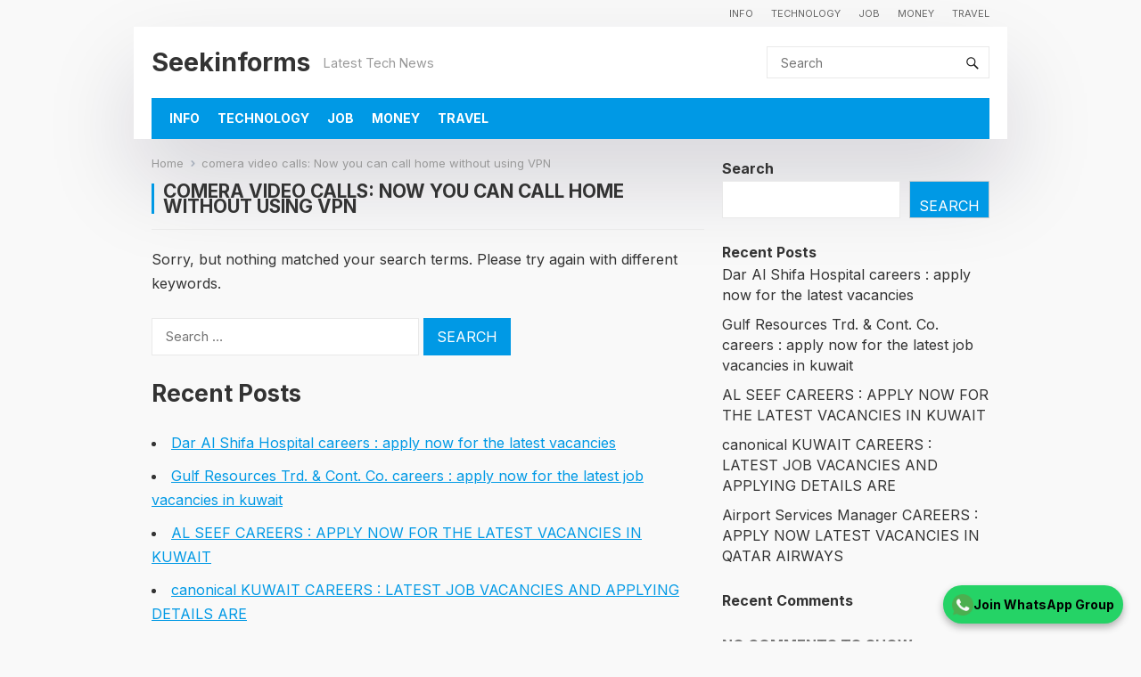

--- FILE ---
content_type: text/html; charset=UTF-8
request_url: https://www.seekinforms.com/tag/comera-video-calls-now-you-can-call-home-without-using-vpn/
body_size: 12488
content:
<!DOCTYPE html>
<html lang="en-US">
<head>
<meta charset="UTF-8">
<meta name="viewport" content="width=device-width, initial-scale=1">
<meta http-equiv="X-UA-Compatible" content="IE=edge">
<meta name="HandheldFriendly" content="true">
<link rel="profile" href="http://gmpg.org/xfn/11">
<link rel="preconnect" href="https://fonts.googleapis.com">
<link rel="preconnect" href="https://fonts.gstatic.com" crossorigin>

<script async src="https://www.googletagmanager.com/gtag/js?id=G-GZ6RN1GYWM"></script>
<script>
  window.dataLayer = window.dataLayer || [];
  function gtag(){dataLayer.push(arguments);}
  gtag('js', new Date());
  gtag('config', 'G-GZ6RN1GYWM');
</script>


<meta property="og:title" content="comera video calls: Now you can call home without using VPN - Seekinforms" />
<meta property="og:description" content="Latest Tech News" />
<meta property="og:url" content="https://www.seekinforms.com/tag/comera-video-calls-now-you-can-call-home-without-using-vpn/" />
<meta property="og:image" content="https://www.seekinforms.com/default-image.jpg" />
<meta property="og:type" content="article" />
<meta property="og:site_name" content="Seekinforms" />

<meta name="twitter:card" content="summary_large_image" />
<meta name="twitter:title" content="comera video calls: Now you can call home without using VPN - Seekinforms" />
<meta name="twitter:description" content="Latest Tech News" />
<meta name="twitter:image" content="https://www.seekinforms.com/default-image.jpg" />

<meta name='robots' content='index, follow, max-image-preview:large, max-snippet:-1, max-video-preview:-1' />
	<style>img:is([sizes="auto" i], [sizes^="auto," i]) { contain-intrinsic-size: 3000px 1500px }</style>
	
	<!-- This site is optimized with the Yoast SEO plugin v26.8 - https://yoast.com/product/yoast-seo-wordpress/ -->
	<title>comera video calls: Now you can call home without using VPN Archives - Seekinforms</title>
	<link rel="canonical" href="https://www.seekinforms.com/tag/comera-video-calls-now-you-can-call-home-without-using-vpn/" />
	<script type="application/ld+json" class="yoast-schema-graph">{"@context":"https://schema.org","@graph":[{"@type":"CollectionPage","@id":"https://www.seekinforms.com/tag/comera-video-calls-now-you-can-call-home-without-using-vpn/","url":"https://www.seekinforms.com/tag/comera-video-calls-now-you-can-call-home-without-using-vpn/","name":"comera video calls: Now you can call home without using VPN Archives - Seekinforms","isPartOf":{"@id":"https://www.seekinforms.com/#website"},"breadcrumb":{"@id":"https://www.seekinforms.com/tag/comera-video-calls-now-you-can-call-home-without-using-vpn/#breadcrumb"},"inLanguage":"en-US"},{"@type":"BreadcrumbList","@id":"https://www.seekinforms.com/tag/comera-video-calls-now-you-can-call-home-without-using-vpn/#breadcrumb","itemListElement":[{"@type":"ListItem","position":1,"name":"Home","item":"https://www.seekinforms.com/"},{"@type":"ListItem","position":2,"name":"comera video calls: Now you can call home without using VPN"}]},{"@type":"WebSite","@id":"https://www.seekinforms.com/#website","url":"https://www.seekinforms.com/","name":"Seekinforms","description":"Latest Tech News","potentialAction":[{"@type":"SearchAction","target":{"@type":"EntryPoint","urlTemplate":"https://www.seekinforms.com/?s={search_term_string}"},"query-input":{"@type":"PropertyValueSpecification","valueRequired":true,"valueName":"search_term_string"}}],"inLanguage":"en-US"}]}</script>
	<!-- / Yoast SEO plugin. -->


<link rel='dns-prefetch' href='//fonts.googleapis.com' />
<link rel="alternate" type="application/rss+xml" title="Seekinforms &raquo; Feed" href="https://www.seekinforms.com/feed/" />
<link rel="alternate" type="application/rss+xml" title="Seekinforms &raquo; Comments Feed" href="https://www.seekinforms.com/comments/feed/" />
<link rel="alternate" type="application/rss+xml" title="Seekinforms &raquo; comera video calls: Now you can call home without using VPN Tag Feed" href="https://www.seekinforms.com/tag/comera-video-calls-now-you-can-call-home-without-using-vpn/feed/" />
<script type="text/javascript">
/* <![CDATA[ */
window._wpemojiSettings = {"baseUrl":"https:\/\/s.w.org\/images\/core\/emoji\/16.0.1\/72x72\/","ext":".png","svgUrl":"https:\/\/s.w.org\/images\/core\/emoji\/16.0.1\/svg\/","svgExt":".svg","source":{"concatemoji":"https:\/\/www.seekinforms.com\/wp-includes\/js\/wp-emoji-release.min.js?ver=6.8.3"}};
/*! This file is auto-generated */
!function(s,n){var o,i,e;function c(e){try{var t={supportTests:e,timestamp:(new Date).valueOf()};sessionStorage.setItem(o,JSON.stringify(t))}catch(e){}}function p(e,t,n){e.clearRect(0,0,e.canvas.width,e.canvas.height),e.fillText(t,0,0);var t=new Uint32Array(e.getImageData(0,0,e.canvas.width,e.canvas.height).data),a=(e.clearRect(0,0,e.canvas.width,e.canvas.height),e.fillText(n,0,0),new Uint32Array(e.getImageData(0,0,e.canvas.width,e.canvas.height).data));return t.every(function(e,t){return e===a[t]})}function u(e,t){e.clearRect(0,0,e.canvas.width,e.canvas.height),e.fillText(t,0,0);for(var n=e.getImageData(16,16,1,1),a=0;a<n.data.length;a++)if(0!==n.data[a])return!1;return!0}function f(e,t,n,a){switch(t){case"flag":return n(e,"\ud83c\udff3\ufe0f\u200d\u26a7\ufe0f","\ud83c\udff3\ufe0f\u200b\u26a7\ufe0f")?!1:!n(e,"\ud83c\udde8\ud83c\uddf6","\ud83c\udde8\u200b\ud83c\uddf6")&&!n(e,"\ud83c\udff4\udb40\udc67\udb40\udc62\udb40\udc65\udb40\udc6e\udb40\udc67\udb40\udc7f","\ud83c\udff4\u200b\udb40\udc67\u200b\udb40\udc62\u200b\udb40\udc65\u200b\udb40\udc6e\u200b\udb40\udc67\u200b\udb40\udc7f");case"emoji":return!a(e,"\ud83e\udedf")}return!1}function g(e,t,n,a){var r="undefined"!=typeof WorkerGlobalScope&&self instanceof WorkerGlobalScope?new OffscreenCanvas(300,150):s.createElement("canvas"),o=r.getContext("2d",{willReadFrequently:!0}),i=(o.textBaseline="top",o.font="600 32px Arial",{});return e.forEach(function(e){i[e]=t(o,e,n,a)}),i}function t(e){var t=s.createElement("script");t.src=e,t.defer=!0,s.head.appendChild(t)}"undefined"!=typeof Promise&&(o="wpEmojiSettingsSupports",i=["flag","emoji"],n.supports={everything:!0,everythingExceptFlag:!0},e=new Promise(function(e){s.addEventListener("DOMContentLoaded",e,{once:!0})}),new Promise(function(t){var n=function(){try{var e=JSON.parse(sessionStorage.getItem(o));if("object"==typeof e&&"number"==typeof e.timestamp&&(new Date).valueOf()<e.timestamp+604800&&"object"==typeof e.supportTests)return e.supportTests}catch(e){}return null}();if(!n){if("undefined"!=typeof Worker&&"undefined"!=typeof OffscreenCanvas&&"undefined"!=typeof URL&&URL.createObjectURL&&"undefined"!=typeof Blob)try{var e="postMessage("+g.toString()+"("+[JSON.stringify(i),f.toString(),p.toString(),u.toString()].join(",")+"));",a=new Blob([e],{type:"text/javascript"}),r=new Worker(URL.createObjectURL(a),{name:"wpTestEmojiSupports"});return void(r.onmessage=function(e){c(n=e.data),r.terminate(),t(n)})}catch(e){}c(n=g(i,f,p,u))}t(n)}).then(function(e){for(var t in e)n.supports[t]=e[t],n.supports.everything=n.supports.everything&&n.supports[t],"flag"!==t&&(n.supports.everythingExceptFlag=n.supports.everythingExceptFlag&&n.supports[t]);n.supports.everythingExceptFlag=n.supports.everythingExceptFlag&&!n.supports.flag,n.DOMReady=!1,n.readyCallback=function(){n.DOMReady=!0}}).then(function(){return e}).then(function(){var e;n.supports.everything||(n.readyCallback(),(e=n.source||{}).concatemoji?t(e.concatemoji):e.wpemoji&&e.twemoji&&(t(e.twemoji),t(e.wpemoji)))}))}((window,document),window._wpemojiSettings);
/* ]]> */
</script>
<style id='wp-emoji-styles-inline-css' type='text/css'>

	img.wp-smiley, img.emoji {
		display: inline !important;
		border: none !important;
		box-shadow: none !important;
		height: 1em !important;
		width: 1em !important;
		margin: 0 0.07em !important;
		vertical-align: -0.1em !important;
		background: none !important;
		padding: 0 !important;
	}
</style>
<link rel='stylesheet' id='wp-block-library-css' href='https://www.seekinforms.com/wp-includes/css/dist/block-library/style.min.css?ver=6.8.3' type='text/css' media='all' />
<style id='wp-block-library-theme-inline-css' type='text/css'>
.wp-block-audio :where(figcaption){color:#555;font-size:13px;text-align:center}.is-dark-theme .wp-block-audio :where(figcaption){color:#ffffffa6}.wp-block-audio{margin:0 0 1em}.wp-block-code{border:1px solid #ccc;border-radius:4px;font-family:Menlo,Consolas,monaco,monospace;padding:.8em 1em}.wp-block-embed :where(figcaption){color:#555;font-size:13px;text-align:center}.is-dark-theme .wp-block-embed :where(figcaption){color:#ffffffa6}.wp-block-embed{margin:0 0 1em}.blocks-gallery-caption{color:#555;font-size:13px;text-align:center}.is-dark-theme .blocks-gallery-caption{color:#ffffffa6}:root :where(.wp-block-image figcaption){color:#555;font-size:13px;text-align:center}.is-dark-theme :root :where(.wp-block-image figcaption){color:#ffffffa6}.wp-block-image{margin:0 0 1em}.wp-block-pullquote{border-bottom:4px solid;border-top:4px solid;color:currentColor;margin-bottom:1.75em}.wp-block-pullquote cite,.wp-block-pullquote footer,.wp-block-pullquote__citation{color:currentColor;font-size:.8125em;font-style:normal;text-transform:uppercase}.wp-block-quote{border-left:.25em solid;margin:0 0 1.75em;padding-left:1em}.wp-block-quote cite,.wp-block-quote footer{color:currentColor;font-size:.8125em;font-style:normal;position:relative}.wp-block-quote:where(.has-text-align-right){border-left:none;border-right:.25em solid;padding-left:0;padding-right:1em}.wp-block-quote:where(.has-text-align-center){border:none;padding-left:0}.wp-block-quote.is-large,.wp-block-quote.is-style-large,.wp-block-quote:where(.is-style-plain){border:none}.wp-block-search .wp-block-search__label{font-weight:700}.wp-block-search__button{border:1px solid #ccc;padding:.375em .625em}:where(.wp-block-group.has-background){padding:1.25em 2.375em}.wp-block-separator.has-css-opacity{opacity:.4}.wp-block-separator{border:none;border-bottom:2px solid;margin-left:auto;margin-right:auto}.wp-block-separator.has-alpha-channel-opacity{opacity:1}.wp-block-separator:not(.is-style-wide):not(.is-style-dots){width:100px}.wp-block-separator.has-background:not(.is-style-dots){border-bottom:none;height:1px}.wp-block-separator.has-background:not(.is-style-wide):not(.is-style-dots){height:2px}.wp-block-table{margin:0 0 1em}.wp-block-table td,.wp-block-table th{word-break:normal}.wp-block-table :where(figcaption){color:#555;font-size:13px;text-align:center}.is-dark-theme .wp-block-table :where(figcaption){color:#ffffffa6}.wp-block-video :where(figcaption){color:#555;font-size:13px;text-align:center}.is-dark-theme .wp-block-video :where(figcaption){color:#ffffffa6}.wp-block-video{margin:0 0 1em}:root :where(.wp-block-template-part.has-background){margin-bottom:0;margin-top:0;padding:1.25em 2.375em}
</style>
<style id='classic-theme-styles-inline-css' type='text/css'>
/*! This file is auto-generated */
.wp-block-button__link{color:#fff;background-color:#32373c;border-radius:9999px;box-shadow:none;text-decoration:none;padding:calc(.667em + 2px) calc(1.333em + 2px);font-size:1.125em}.wp-block-file__button{background:#32373c;color:#fff;text-decoration:none}
</style>
<style id='global-styles-inline-css' type='text/css'>
:root{--wp--preset--aspect-ratio--square: 1;--wp--preset--aspect-ratio--4-3: 4/3;--wp--preset--aspect-ratio--3-4: 3/4;--wp--preset--aspect-ratio--3-2: 3/2;--wp--preset--aspect-ratio--2-3: 2/3;--wp--preset--aspect-ratio--16-9: 16/9;--wp--preset--aspect-ratio--9-16: 9/16;--wp--preset--color--black: #000000;--wp--preset--color--cyan-bluish-gray: #abb8c3;--wp--preset--color--white: #ffffff;--wp--preset--color--pale-pink: #f78da7;--wp--preset--color--vivid-red: #cf2e2e;--wp--preset--color--luminous-vivid-orange: #ff6900;--wp--preset--color--luminous-vivid-amber: #fcb900;--wp--preset--color--light-green-cyan: #7bdcb5;--wp--preset--color--vivid-green-cyan: #00d084;--wp--preset--color--pale-cyan-blue: #8ed1fc;--wp--preset--color--vivid-cyan-blue: #0693e3;--wp--preset--color--vivid-purple: #9b51e0;--wp--preset--gradient--vivid-cyan-blue-to-vivid-purple: linear-gradient(135deg,rgba(6,147,227,1) 0%,rgb(155,81,224) 100%);--wp--preset--gradient--light-green-cyan-to-vivid-green-cyan: linear-gradient(135deg,rgb(122,220,180) 0%,rgb(0,208,130) 100%);--wp--preset--gradient--luminous-vivid-amber-to-luminous-vivid-orange: linear-gradient(135deg,rgba(252,185,0,1) 0%,rgba(255,105,0,1) 100%);--wp--preset--gradient--luminous-vivid-orange-to-vivid-red: linear-gradient(135deg,rgba(255,105,0,1) 0%,rgb(207,46,46) 100%);--wp--preset--gradient--very-light-gray-to-cyan-bluish-gray: linear-gradient(135deg,rgb(238,238,238) 0%,rgb(169,184,195) 100%);--wp--preset--gradient--cool-to-warm-spectrum: linear-gradient(135deg,rgb(74,234,220) 0%,rgb(151,120,209) 20%,rgb(207,42,186) 40%,rgb(238,44,130) 60%,rgb(251,105,98) 80%,rgb(254,248,76) 100%);--wp--preset--gradient--blush-light-purple: linear-gradient(135deg,rgb(255,206,236) 0%,rgb(152,150,240) 100%);--wp--preset--gradient--blush-bordeaux: linear-gradient(135deg,rgb(254,205,165) 0%,rgb(254,45,45) 50%,rgb(107,0,62) 100%);--wp--preset--gradient--luminous-dusk: linear-gradient(135deg,rgb(255,203,112) 0%,rgb(199,81,192) 50%,rgb(65,88,208) 100%);--wp--preset--gradient--pale-ocean: linear-gradient(135deg,rgb(255,245,203) 0%,rgb(182,227,212) 50%,rgb(51,167,181) 100%);--wp--preset--gradient--electric-grass: linear-gradient(135deg,rgb(202,248,128) 0%,rgb(113,206,126) 100%);--wp--preset--gradient--midnight: linear-gradient(135deg,rgb(2,3,129) 0%,rgb(40,116,252) 100%);--wp--preset--font-size--small: 13px;--wp--preset--font-size--medium: 20px;--wp--preset--font-size--large: 36px;--wp--preset--font-size--x-large: 42px;--wp--preset--spacing--20: 0.44rem;--wp--preset--spacing--30: 0.67rem;--wp--preset--spacing--40: 1rem;--wp--preset--spacing--50: 1.5rem;--wp--preset--spacing--60: 2.25rem;--wp--preset--spacing--70: 3.38rem;--wp--preset--spacing--80: 5.06rem;--wp--preset--shadow--natural: 6px 6px 9px rgba(0, 0, 0, 0.2);--wp--preset--shadow--deep: 12px 12px 50px rgba(0, 0, 0, 0.4);--wp--preset--shadow--sharp: 6px 6px 0px rgba(0, 0, 0, 0.2);--wp--preset--shadow--outlined: 6px 6px 0px -3px rgba(255, 255, 255, 1), 6px 6px rgba(0, 0, 0, 1);--wp--preset--shadow--crisp: 6px 6px 0px rgba(0, 0, 0, 1);}:where(.is-layout-flex){gap: 0.5em;}:where(.is-layout-grid){gap: 0.5em;}body .is-layout-flex{display: flex;}.is-layout-flex{flex-wrap: wrap;align-items: center;}.is-layout-flex > :is(*, div){margin: 0;}body .is-layout-grid{display: grid;}.is-layout-grid > :is(*, div){margin: 0;}:where(.wp-block-columns.is-layout-flex){gap: 2em;}:where(.wp-block-columns.is-layout-grid){gap: 2em;}:where(.wp-block-post-template.is-layout-flex){gap: 1.25em;}:where(.wp-block-post-template.is-layout-grid){gap: 1.25em;}.has-black-color{color: var(--wp--preset--color--black) !important;}.has-cyan-bluish-gray-color{color: var(--wp--preset--color--cyan-bluish-gray) !important;}.has-white-color{color: var(--wp--preset--color--white) !important;}.has-pale-pink-color{color: var(--wp--preset--color--pale-pink) !important;}.has-vivid-red-color{color: var(--wp--preset--color--vivid-red) !important;}.has-luminous-vivid-orange-color{color: var(--wp--preset--color--luminous-vivid-orange) !important;}.has-luminous-vivid-amber-color{color: var(--wp--preset--color--luminous-vivid-amber) !important;}.has-light-green-cyan-color{color: var(--wp--preset--color--light-green-cyan) !important;}.has-vivid-green-cyan-color{color: var(--wp--preset--color--vivid-green-cyan) !important;}.has-pale-cyan-blue-color{color: var(--wp--preset--color--pale-cyan-blue) !important;}.has-vivid-cyan-blue-color{color: var(--wp--preset--color--vivid-cyan-blue) !important;}.has-vivid-purple-color{color: var(--wp--preset--color--vivid-purple) !important;}.has-black-background-color{background-color: var(--wp--preset--color--black) !important;}.has-cyan-bluish-gray-background-color{background-color: var(--wp--preset--color--cyan-bluish-gray) !important;}.has-white-background-color{background-color: var(--wp--preset--color--white) !important;}.has-pale-pink-background-color{background-color: var(--wp--preset--color--pale-pink) !important;}.has-vivid-red-background-color{background-color: var(--wp--preset--color--vivid-red) !important;}.has-luminous-vivid-orange-background-color{background-color: var(--wp--preset--color--luminous-vivid-orange) !important;}.has-luminous-vivid-amber-background-color{background-color: var(--wp--preset--color--luminous-vivid-amber) !important;}.has-light-green-cyan-background-color{background-color: var(--wp--preset--color--light-green-cyan) !important;}.has-vivid-green-cyan-background-color{background-color: var(--wp--preset--color--vivid-green-cyan) !important;}.has-pale-cyan-blue-background-color{background-color: var(--wp--preset--color--pale-cyan-blue) !important;}.has-vivid-cyan-blue-background-color{background-color: var(--wp--preset--color--vivid-cyan-blue) !important;}.has-vivid-purple-background-color{background-color: var(--wp--preset--color--vivid-purple) !important;}.has-black-border-color{border-color: var(--wp--preset--color--black) !important;}.has-cyan-bluish-gray-border-color{border-color: var(--wp--preset--color--cyan-bluish-gray) !important;}.has-white-border-color{border-color: var(--wp--preset--color--white) !important;}.has-pale-pink-border-color{border-color: var(--wp--preset--color--pale-pink) !important;}.has-vivid-red-border-color{border-color: var(--wp--preset--color--vivid-red) !important;}.has-luminous-vivid-orange-border-color{border-color: var(--wp--preset--color--luminous-vivid-orange) !important;}.has-luminous-vivid-amber-border-color{border-color: var(--wp--preset--color--luminous-vivid-amber) !important;}.has-light-green-cyan-border-color{border-color: var(--wp--preset--color--light-green-cyan) !important;}.has-vivid-green-cyan-border-color{border-color: var(--wp--preset--color--vivid-green-cyan) !important;}.has-pale-cyan-blue-border-color{border-color: var(--wp--preset--color--pale-cyan-blue) !important;}.has-vivid-cyan-blue-border-color{border-color: var(--wp--preset--color--vivid-cyan-blue) !important;}.has-vivid-purple-border-color{border-color: var(--wp--preset--color--vivid-purple) !important;}.has-vivid-cyan-blue-to-vivid-purple-gradient-background{background: var(--wp--preset--gradient--vivid-cyan-blue-to-vivid-purple) !important;}.has-light-green-cyan-to-vivid-green-cyan-gradient-background{background: var(--wp--preset--gradient--light-green-cyan-to-vivid-green-cyan) !important;}.has-luminous-vivid-amber-to-luminous-vivid-orange-gradient-background{background: var(--wp--preset--gradient--luminous-vivid-amber-to-luminous-vivid-orange) !important;}.has-luminous-vivid-orange-to-vivid-red-gradient-background{background: var(--wp--preset--gradient--luminous-vivid-orange-to-vivid-red) !important;}.has-very-light-gray-to-cyan-bluish-gray-gradient-background{background: var(--wp--preset--gradient--very-light-gray-to-cyan-bluish-gray) !important;}.has-cool-to-warm-spectrum-gradient-background{background: var(--wp--preset--gradient--cool-to-warm-spectrum) !important;}.has-blush-light-purple-gradient-background{background: var(--wp--preset--gradient--blush-light-purple) !important;}.has-blush-bordeaux-gradient-background{background: var(--wp--preset--gradient--blush-bordeaux) !important;}.has-luminous-dusk-gradient-background{background: var(--wp--preset--gradient--luminous-dusk) !important;}.has-pale-ocean-gradient-background{background: var(--wp--preset--gradient--pale-ocean) !important;}.has-electric-grass-gradient-background{background: var(--wp--preset--gradient--electric-grass) !important;}.has-midnight-gradient-background{background: var(--wp--preset--gradient--midnight) !important;}.has-small-font-size{font-size: var(--wp--preset--font-size--small) !important;}.has-medium-font-size{font-size: var(--wp--preset--font-size--medium) !important;}.has-large-font-size{font-size: var(--wp--preset--font-size--large) !important;}.has-x-large-font-size{font-size: var(--wp--preset--font-size--x-large) !important;}
:where(.wp-block-post-template.is-layout-flex){gap: 1.25em;}:where(.wp-block-post-template.is-layout-grid){gap: 1.25em;}
:where(.wp-block-columns.is-layout-flex){gap: 2em;}:where(.wp-block-columns.is-layout-grid){gap: 2em;}
:root :where(.wp-block-pullquote){font-size: 1.5em;line-height: 1.6;}
</style>
<link rel='stylesheet' id='gn-frontend-gnfollow-style-css' href='https://www.seekinforms.com/wp-content/plugins/gn-publisher/assets/css/gn-frontend-gnfollow.min.css?ver=1.5.26' type='text/css' media='all' />
<link rel='stylesheet' id='wfgb-style-css' href='https://www.seekinforms.com/wp-content/plugins/misfo6-wachat/style.css?ver=6.8.3' type='text/css' media='all' />
<link rel='stylesheet' id='enjoymini-googlefonts-css' href='https://fonts.googleapis.com/css2?family=Inter:wght@400;700&#038;family=PT+Serif:wght@400;700&#038;display=swap' type='text/css' media='all' />
<link rel='stylesheet' id='enjoymini-style-css' href='https://www.seekinforms.com/wp-content/themes/enjoymini/style.css?ver=20230701' type='text/css' media='all' />
<link rel='stylesheet' id='enjoymini-responsive-style-css' href='https://www.seekinforms.com/wp-content/themes/enjoymini/responsive.css?ver=20230701' type='text/css' media='all' />
<link rel='stylesheet' id='genericons-style-css' href='https://www.seekinforms.com/wp-content/themes/enjoymini/genericons/genericons.css?ver=6.8.3' type='text/css' media='all' />
<script type="text/javascript" src="https://www.seekinforms.com/wp-includes/js/jquery/jquery.min.js?ver=3.7.1" id="jquery-core-js"></script>
<script type="text/javascript" src="https://www.seekinforms.com/wp-includes/js/jquery/jquery-migrate.min.js?ver=3.4.1" id="jquery-migrate-js"></script>
<link rel="https://api.w.org/" href="https://www.seekinforms.com/wp-json/" /><link rel="alternate" title="JSON" type="application/json" href="https://www.seekinforms.com/wp-json/wp/v2/tags/371" /><link rel="EditURI" type="application/rsd+xml" title="RSD" href="https://www.seekinforms.com/xmlrpc.php?rsd" />
<meta name="generator" content="WordPress 6.8.3" />

<!-- Jetpack Open Graph Tags -->
<meta property="og:type" content="website" />
<meta property="og:title" content="comera video calls: Now you can call home without using VPN Archives - Seekinforms" />
<meta property="og:url" content="https://www.seekinforms.com/tag/comera-video-calls-now-you-can-call-home-without-using-vpn/" />
<meta property="og:site_name" content="Seekinforms" />
<meta property="og:image" content="https://s0.wp.com/i/blank.jpg" />
<meta property="og:image:width" content="200" />
<meta property="og:image:height" content="200" />
<meta property="og:image:alt" content="" />
<meta property="og:locale" content="en_US" />

<!-- End Jetpack Open Graph Tags -->
		<style type="text/css" id="wp-custom-css">
			/* Hide desktop search on mobile */
@media(max-width: 767px){
    .desktop-only { display:none; }

    .mobile-search-dropdown {
        display:none;
        background:#fff;
        padding:10px;
        border-bottom:1px solid #ddd;
    }

    .mobile-search-dropdown.active {
        display:block;
    }

    .mobile-search-toggle {
        background:none;
        border:none;
        font-size:20px;
         margin: 0px -8px -30px 0px;
			        color: black;
    }
}
/* Hide mobile search icon + dropdown on desktop */
@media(min-width: 768px){
    .mobile-search-toggle,
    .mobile-search-dropdown {
        display: none !important;
    }
}
.genericon {
    font-size: 20px;
}
.header-toggles .toggle-icon svg {
    fill: #333;
    height: 0.9rem;
    padding: 1px 0;
    margin: -3px 0px;
}
		</style>
		<!-- Google tag (gtag.js) -->
<script async src="https://www.googletagmanager.com/gtag/js?id=G-GZ6RN1GYWM"></script>
<script>
  window.dataLayer = window.dataLayer || [];
  function gtag(){dataLayer.push(arguments);}
  gtag('js', new Date());

  gtag('config', 'G-GZ6RN1GYWM');
</script>
<script async src="https://securepubads.g.doubleclick.net/tag/js/gpt.js"></script>
<script>
  window.googletag = window.googletag || {cmd: []};
  var interstitialSlot;
  googletag.cmd.push(function() {
    interstitialSlot = googletag.defineOutOfPageSlot('/23322305091/MS_Seekinforms_INTERSTITIAL', googletag.enums.OutOfPageFormat.INTERSTITIAL);
    if (interstitialSlot) {
          interstitialSlot.addService(googletag.pubads());
          }
    googletag.pubads().enableSingleRequest();
    googletag.enableServices();
  });
</script>
<script>
        googletag.cmd.push(function() {
         googletag.display(interstitialSlot);
        });
    </script>

</head>

<body class="archive tag tag-comera-video-calls-now-you-can-call-home-without-using-vpn tag-371 wp-embed-responsive wp-theme-enjoymini group-blog hfeed">


<div class="top-menu container clear"><div class="menu-home-container"><ul id="top-menu" class="sf-menu"><li id="menu-item-59" class="menu-item menu-item-type-taxonomy menu-item-object-category menu-item-59"><a href="https://www.seekinforms.com/category/info/">INFO</a></li>
<li id="menu-item-60" class="menu-item menu-item-type-taxonomy menu-item-object-category menu-item-60"><a href="https://www.seekinforms.com/category/technology/">technology</a></li>
<li id="menu-item-61" class="menu-item menu-item-type-taxonomy menu-item-object-category menu-item-61"><a href="https://www.seekinforms.com/category/job/">JOB</a></li>
<li id="menu-item-62" class="menu-item menu-item-type-taxonomy menu-item-object-category menu-item-62"><a href="https://www.seekinforms.com/category/money/">money</a></li>
<li id="menu-item-63" class="menu-item menu-item-type-taxonomy menu-item-object-category menu-item-63"><a href="https://www.seekinforms.com/category/travel/">TRAVEL</a></li>
</ul></div></div>
<div id="page" class="site">
	<header id="masthead" class="site-header clear">

		<div class="site-start clear">
			<div class="container">

				<div class="site-branding">
											<div class="site-title">
							<h1><a href="https://www.seekinforms.com">Seekinforms</a></h1>
						</div>
						<div class="site-description">
							Latest Tech News						</div>
									</div>

				<div class="header-toggles">

					<button class="mobile-search-toggle" aria-expanded="false">
						<span class="genericon genericon-search"></span>
					</button>

					<button class="toggle nav-toggle mobile-nav-toggle" data-toggle-target=".menu-modal" data-toggle-body-class="showing-menu-modal" aria-expanded="false">
						<span class="toggle-inner">
							<span class="toggle-icon"><svg class="svg-icon" aria-hidden="true" role="img" focusable="false" xmlns="http://www.w3.org/2000/svg" width="26" height="7" viewBox="0 0 26 7"><path fill-rule="evenodd" d="M332.5,45 C330.567003,45 329,43.4329966 329,41.5 C329,39.5670034 330.567003,38 332.5,38 C334.432997,38 336,39.5670034 336,41.5 C336,43.4329966 334.432997,45 332.5,45 Z M342,45 C340.067003,45 338.5,43.4329966 338.5,41.5 C338.5,39.5670034 340.067003,38 342,38 C343.932997,38 345.5,39.5670034 345.5,41.5 C345.5,43.4329966 343.932997,45 342,45 Z M351.5,45 C349.567003,45 348,43.4329966 348,41.5 C348,39.5670034 349.567003,38 351.5,38 C353.432997,38 355,39.5670034 355,41.5 C355,43.4329966 353.432997,45 351.5,45 Z" transform="translate(-329 -38)" /></svg></span>
							<span class="toggle-text">Menu</span>
						</span>
					</button>

				</div><div class="header-search desktop-only">
					<form id="searchform" method="get" action="https://www.seekinforms.com/">
						<input type="search" name="s" class="search-input" placeholder="Search" autocomplete="off">
						<button type="submit" class="search-submit"><span class="genericon genericon-search"></span></button>
					</form>
				</div>

			</div></div><div id="primary-bar" class="container">
			<nav id="primary-nav" class="primary-navigation">
				<div class="menu-home-container"><ul id="primary-menu" class="sf-menu"><li class="menu-item menu-item-type-taxonomy menu-item-object-category menu-item-59"><a href="https://www.seekinforms.com/category/info/">INFO</a></li>
<li class="menu-item menu-item-type-taxonomy menu-item-object-category menu-item-60"><a href="https://www.seekinforms.com/category/technology/">technology</a></li>
<li class="menu-item menu-item-type-taxonomy menu-item-object-category menu-item-61"><a href="https://www.seekinforms.com/category/job/">JOB</a></li>
<li class="menu-item menu-item-type-taxonomy menu-item-object-category menu-item-62"><a href="https://www.seekinforms.com/category/money/">money</a></li>
<li class="menu-item menu-item-type-taxonomy menu-item-object-category menu-item-63"><a href="https://www.seekinforms.com/category/travel/">TRAVEL</a></li>
</ul></div>			</nav>
		</div>

	</header>

	<div class="mobile-search-dropdown">
		<form method="get" action="https://www.seekinforms.com/">
			<input type="search" name="s" placeholder="Search..." class="mobile-search-input">
			<button type="submit" class="mobile-search-btn">
				<span class="genericon genericon-search"></span>
			</button>
		</form>
	</div>

	<div class="menu-modal cover-modal header-footer-group" data-modal-target-string=".menu-modal">
		<div class="menu-modal-inner modal-inner">
			<div class="menu-wrapper section-inner">

				<div class="menu-top">
					<button class="toggle close-nav-toggle" data-toggle-target=".menu-modal" aria-expanded="false">
						Close Menu <svg class="svg-icon" aria-hidden="true" role="img" focusable="false" xmlns="http://www.w3.org/2000/svg" width="16" height="16" viewBox="0 0 16 16"><polygon fill="" fill-rule="evenodd" points="6.852 7.649 .399 1.195 1.445 .149 7.899 6.602 14.352 .149 15.399 1.195 8.945 7.649 15.399 14.102 14.352 15.149 7.899 8.695 1.445 15.149 .399 14.102" /></svg>					</button>

					
					<nav class="mobile-menu" aria-label="Mobile" role="navigation">
						<ul class="modal-menu reset-list-style">
							<li class="menu-item menu-item-type-taxonomy menu-item-object-category menu-item-59"><div class="ancestor-wrapper"><a href="https://www.seekinforms.com/category/info/">INFO</a></div><!-- .ancestor-wrapper --></li>
<li class="menu-item menu-item-type-taxonomy menu-item-object-category menu-item-60"><div class="ancestor-wrapper"><a href="https://www.seekinforms.com/category/technology/">technology</a></div><!-- .ancestor-wrapper --></li>
<li class="menu-item menu-item-type-taxonomy menu-item-object-category menu-item-61"><div class="ancestor-wrapper"><a href="https://www.seekinforms.com/category/job/">JOB</a></div><!-- .ancestor-wrapper --></li>
<li class="menu-item menu-item-type-taxonomy menu-item-object-category menu-item-62"><div class="ancestor-wrapper"><a href="https://www.seekinforms.com/category/money/">money</a></div><!-- .ancestor-wrapper --></li>
<li class="menu-item menu-item-type-taxonomy menu-item-object-category menu-item-63"><div class="ancestor-wrapper"><a href="https://www.seekinforms.com/category/travel/">TRAVEL</a></div><!-- .ancestor-wrapper --></li>
						</ul>
					</nav>

				</div></div></div></div><div id="content" class="site-content container">
	<div id="primary" class="content-area clear">
				
		<main id="main" class="site-main clear">

			<div class="breadcrumbs clear">
				<span class="breadcrumbs-nav">
					<a href="https://www.seekinforms.com">Home</a>
					<span class="post-category">comera video calls: Now you can call home without using VPN</span>
				</span>				
				<h1>
					comera video calls: Now you can call home without using VPN					
				</h1>	
							
			</div><!-- .breadcrumbs -->

			<div id="recent-content" class="content-list">

				
<div class="no-results">

<div class="page-content">
	<p>Sorry, but nothing matched your search terms. Please try again with different keywords.</p>

	<div class="widget">
	<form role="search" method="get" class="search-form" action="https://www.seekinforms.com/">
				<label>
					<span class="screen-reader-text">Search for:</span>
					<input type="search" class="search-field" placeholder="Search &hellip;" value="" name="s" />
				</label>
				<input type="submit" class="search-submit" value="Search" />
			</form>	</div><!-- .widget -->
	
	<p></p>
	
	
		<div class="widget widget_recent_entries">
		<h2 class="widgettitle">Recent Posts</h2>
		<ul>
											<li>
					<a href="https://www.seekinforms.com/2026/01/19/dar-al-shifa-hospital-careers-apply-now-for-the-latest-vacancies/">Dar Al Shifa Hospital careers : apply now for the latest vacancies</a>
									</li>
											<li>
					<a href="https://www.seekinforms.com/2026/01/18/gulf-resources-trd-cont-co-careers-apply-now-for-the-latest-job-vacancies-in-kuwait/">Gulf Resources Trd. &amp; Cont. Co. careers : apply now for the latest job vacancies in kuwait</a>
									</li>
											<li>
					<a href="https://www.seekinforms.com/2026/01/11/al-seef-careers-apply-now-for-the-latest-vacancies-in-kuwait/">AL SEEF CAREERS : APPLY NOW FOR THE LATEST VACANCIES IN KUWAIT</a>
									</li>
											<li>
					<a href="https://www.seekinforms.com/2026/01/10/canonical-kuwait-careers-latest-job-vacancies-and-applying-details-are/">canonical KUWAIT CAREERS : LATEST JOB VACANCIES AND APPLYING DETAILS ARE</a>
									</li>
											<li>
					<a href="https://www.seekinforms.com/2026/01/06/airport-services-manager-careers-apply-now-latest-vacancies-in-qatar-airways/">Airport Services Manager CAREERS : APPLY NOW LATEST VACANCIES IN QATAR AIRWAYS</a>
									</li>
					</ul>

		</div>
	<div class="widget widget_categories">
		<h2 class="widget-title">Most Used Categories</h2>
		<ul>
			<li class="cat-item cat-item-80"><a href="https://www.seekinforms.com/category/app/">app</a> (47)
</li>
	<li class="cat-item cat-item-639"><a href="https://www.seekinforms.com/category/jobs-in-kuwait/">Jobs in Kuwait</a> (39)
</li>
	<li class="cat-item cat-item-6"><a href="https://www.seekinforms.com/category/job/">JOB</a> (20)
</li>
	<li class="cat-item cat-item-638"><a href="https://www.seekinforms.com/category/jobs-in-dubai/">Jobs in Dubai</a> (18)
</li>
	<li class="cat-item cat-item-636"><a href="https://www.seekinforms.com/category/uae-update/">UAE UPDATE</a> (13)
</li>
	<li class="cat-item cat-item-1"><a href="https://www.seekinforms.com/category/uncategorized/">Uncategorized</a> (12)
</li>
	<li class="cat-item cat-item-4"><a href="https://www.seekinforms.com/category/money/">money</a> (11)
</li>
	<li class="cat-item cat-item-7"><a href="https://www.seekinforms.com/category/info/">INFO</a> (10)
</li>
	<li class="cat-item cat-item-394"><a href="https://www.seekinforms.com/category/news/">NEWS</a> (8)
</li>
	<li class="cat-item cat-item-324"><a href="https://www.seekinforms.com/category/kerala/">kerala</a> (7)
</li>
		</ul>
	</div><!-- .widget -->

	<div class="widget widget_archive"><h2 class="widgettitle">Archives</h2><p>Try looking in the monthly archives.</p>		<label class="screen-reader-text" for="archives-dropdown--1">Archives</label>
		<select id="archives-dropdown--1" name="archive-dropdown">
			
			<option value="">Select Month</option>
				<option value='https://www.seekinforms.com/2026/01/'> January 2026 </option>
	<option value='https://www.seekinforms.com/2025/12/'> December 2025 </option>
	<option value='https://www.seekinforms.com/2025/11/'> November 2025 </option>
	<option value='https://www.seekinforms.com/2025/10/'> October 2025 </option>
	<option value='https://www.seekinforms.com/2025/09/'> September 2025 </option>
	<option value='https://www.seekinforms.com/2025/07/'> July 2025 </option>
	<option value='https://www.seekinforms.com/2025/06/'> June 2025 </option>
	<option value='https://www.seekinforms.com/2025/04/'> April 2025 </option>
	<option value='https://www.seekinforms.com/2025/03/'> March 2025 </option>
	<option value='https://www.seekinforms.com/2025/02/'> February 2025 </option>
	<option value='https://www.seekinforms.com/2025/01/'> January 2025 </option>
	<option value='https://www.seekinforms.com/2024/12/'> December 2024 </option>
	<option value='https://www.seekinforms.com/2024/07/'> July 2024 </option>
	<option value='https://www.seekinforms.com/2024/06/'> June 2024 </option>
	<option value='https://www.seekinforms.com/2024/02/'> February 2024 </option>
	<option value='https://www.seekinforms.com/2024/01/'> January 2024 </option>
	<option value='https://www.seekinforms.com/2023/12/'> December 2023 </option>
	<option value='https://www.seekinforms.com/2023/11/'> November 2023 </option>
	<option value='https://www.seekinforms.com/2023/10/'> October 2023 </option>
	<option value='https://www.seekinforms.com/2023/09/'> September 2023 </option>
	<option value='https://www.seekinforms.com/2023/08/'> August 2023 </option>
	<option value='https://www.seekinforms.com/2023/07/'> July 2023 </option>
	<option value='https://www.seekinforms.com/2023/06/'> June 2023 </option>

		</select>

			<script type="text/javascript">
/* <![CDATA[ */

(function() {
	var dropdown = document.getElementById( "archives-dropdown--1" );
	function onSelectChange() {
		if ( dropdown.options[ dropdown.selectedIndex ].value !== '' ) {
			document.location.href = this.options[ this.selectedIndex ].value;
		}
	}
	dropdown.onchange = onSelectChange;
})();

/* ]]> */
</script>
</div><p></p><div class="widget widget_tag_cloud"><h2 class="widgettitle">Tags</h2><div class="tagcloud"><a href="https://www.seekinforms.com/tag/alshaya-career/" class="tag-cloud-link tag-link-644 tag-link-position-1" style="font-size: 8pt;" aria-label="Alshaya CAREER (1 item)">Alshaya CAREER</a>
<a href="https://www.seekinforms.com/tag/alshaya-career-apply-now-for-the-latest-vacancies/" class="tag-cloud-link tag-link-643 tag-link-position-2" style="font-size: 8pt;" aria-label="Alshaya CAREER : APPLY NOW FOR THE LATEST VACANCIES (1 item)">Alshaya CAREER : APPLY NOW FOR THE LATEST VACANCIES</a>
<a href="https://www.seekinforms.com/tag/business/" class="tag-cloud-link tag-link-615 tag-link-position-3" style="font-size: 8pt;" aria-label="Business (1 item)">Business</a>
<a href="https://www.seekinforms.com/tag/cibil-score/" class="tag-cloud-link tag-link-455 tag-link-position-4" style="font-size: 8pt;" aria-label="CIBIL Score (1 item)">CIBIL Score</a>
<a href="https://www.seekinforms.com/tag/dar-al-shifa-hospital-career-apply-now-for-the-latest-vacancies/" class="tag-cloud-link tag-link-631 tag-link-position-5" style="font-size: 8pt;" aria-label="Dar Al Shifa Hospital career apply now for the latest vacancies (1 item)">Dar Al Shifa Hospital career apply now for the latest vacancies</a>
<a href="https://www.seekinforms.com/tag/data-cleaner-app/" class="tag-cloud-link tag-link-627 tag-link-position-6" style="font-size: 8pt;" aria-label="DATA CLEANER APP (1 item)">DATA CLEANER APP</a>
<a href="https://www.seekinforms.com/tag/data-cleaner-app-%e0%b4%ae%e0%b5%8a%e0%b4%ac%e0%b5%88%e0%b5%bd-%e0%b4%ab%e0%b5%8b%e0%b4%a3%e0%b4%bf%e0%b4%a8%e0%b5%8d%e0%b4%b1%e0%b5%86-%e0%b4%b5%e0%b5%87%e0%b4%97%e0%b4%a4-%e0%b4%95%e0%b5%82%e0%b4%9f/" class="tag-cloud-link tag-link-628 tag-link-position-7" style="font-size: 8pt;" aria-label="DATA CLEANER APP മൊബൈൽ ഫോണിന്റെ വേഗത കൂട്ടാം ആവിശ്യമില്ലാത്ത ഫയലുകൾ ഒഴിവാക്കാം (1 item)">DATA CLEANER APP മൊബൈൽ ഫോണിന്റെ വേഗത കൂട്ടാം ആവിശ്യമില്ലാത്ത ഫയലുകൾ ഒഴിവാക്കാം</a>
<a href="https://www.seekinforms.com/tag/deepfake-photos/" class="tag-cloud-link tag-link-608 tag-link-position-8" style="font-size: 8pt;" aria-label="deepfake photos (1 item)">deepfake photos</a>
<a href="https://www.seekinforms.com/tag/dubai-police-app/" class="tag-cloud-link tag-link-458 tag-link-position-9" style="font-size: 8pt;" aria-label="DUBAI POLICE APP (1 item)">DUBAI POLICE APP</a>
<a href="https://www.seekinforms.com/tag/dubai-police-app-do-you-have-travel-ban-in-uae-how-do-you-know/" class="tag-cloud-link tag-link-457 tag-link-position-10" style="font-size: 8pt;" aria-label="DUBAI POLICE APP Do you have travel ban in UAE? How do you know? (1 item)">DUBAI POLICE APP Do you have travel ban in UAE? How do you know?</a>
<a href="https://www.seekinforms.com/tag/dubai-police-official-website/" class="tag-cloud-link tag-link-459 tag-link-position-11" style="font-size: 8pt;" aria-label="DUBAI POLICE OFFICIAL WEBSITE (1 item)">DUBAI POLICE OFFICIAL WEBSITE</a>
<a href="https://www.seekinforms.com/tag/financial-settle/" class="tag-cloud-link tag-link-621 tag-link-position-12" style="font-size: 8pt;" aria-label="Financial Settle (1 item)">Financial Settle</a>
<a href="https://www.seekinforms.com/tag/financial-stability/" class="tag-cloud-link tag-link-620 tag-link-position-13" style="font-size: 8pt;" aria-label="Financial Stability (1 item)">Financial Stability</a>
<a href="https://www.seekinforms.com/tag/four-percentage-rule/" class="tag-cloud-link tag-link-617 tag-link-position-14" style="font-size: 8pt;" aria-label="Four Percentage Rule (1 item)">Four Percentage Rule</a>
<a href="https://www.seekinforms.com/tag/four-percentage-rule-retirement/" class="tag-cloud-link tag-link-618 tag-link-position-15" style="font-size: 8pt;" aria-label="Four Percentage Rule Retirement (1 item)">Four Percentage Rule Retirement</a>
<a href="https://www.seekinforms.com/tag/gold-rate/" class="tag-cloud-link tag-link-634 tag-link-position-16" style="font-size: 8pt;" aria-label="gold rate (1 item)">gold rate</a>
<a href="https://www.seekinforms.com/tag/gold-rate-today-uae/" class="tag-cloud-link tag-link-553 tag-link-position-17" style="font-size: 8pt;" aria-label="Gold Rate Today UAE (1 item)">Gold Rate Today UAE</a>
<a href="https://www.seekinforms.com/tag/gold-rate-today-uae-february-3rd/" class="tag-cloud-link tag-link-554 tag-link-position-18" style="font-size: 8pt;" aria-label="Gold Rate Today UAE february 3rd (1 item)">Gold Rate Today UAE february 3rd</a>
<a href="https://www.seekinforms.com/tag/google-pay/" class="tag-cloud-link tag-link-604 tag-link-position-19" style="font-size: 8pt;" aria-label="google pay (1 item)">google pay</a>
<a href="https://www.seekinforms.com/tag/how-to-check-your-cibil-credit-score/" class="tag-cloud-link tag-link-456 tag-link-position-20" style="font-size: 8pt;" aria-label="How to Check Your CIBIL Credit Score (1 item)">How to Check Your CIBIL Credit Score</a>
<a href="https://www.seekinforms.com/tag/minimum-balance/" class="tag-cloud-link tag-link-612 tag-link-position-21" style="font-size: 8pt;" aria-label="minimum balance (1 item)">minimum balance</a>
<a href="https://www.seekinforms.com/tag/mobile-phone-blast/" class="tag-cloud-link tag-link-603 tag-link-position-22" style="font-size: 8pt;" aria-label="Mobile Phone Blast (1 item)">Mobile Phone Blast</a>
<a href="https://www.seekinforms.com/tag/mobile-phone-explodes/" class="tag-cloud-link tag-link-602 tag-link-position-23" style="font-size: 8pt;" aria-label="Mobile Phone Explodes (1 item)">Mobile Phone Explodes</a>
<a href="https://www.seekinforms.com/tag/mobile-phone-explosion/" class="tag-cloud-link tag-link-601 tag-link-position-24" style="font-size: 8pt;" aria-label="Mobile Phone Explosion (1 item)">Mobile Phone Explosion</a>
<a href="https://www.seekinforms.com/tag/mobile-tv-remote/" class="tag-cloud-link tag-link-630 tag-link-position-25" style="font-size: 8pt;" aria-label="mobile tv remote (1 item)">mobile tv remote</a>
<a href="https://www.seekinforms.com/tag/money-management/" class="tag-cloud-link tag-link-611 tag-link-position-26" style="font-size: 22pt;" aria-label="Money Management (2 items)">Money Management</a>
<a href="https://www.seekinforms.com/tag/nasa-astronaut/" class="tag-cloud-link tag-link-599 tag-link-position-27" style="font-size: 8pt;" aria-label="NASA Astronaut (1 item)">NASA Astronaut</a>
<a href="https://www.seekinforms.com/tag/norka-expatriate-protection-insurance-policy/" class="tag-cloud-link tag-link-632 tag-link-position-28" style="font-size: 8pt;" aria-label="Norka Expatriate Protection Insurance Policy (1 item)">Norka Expatriate Protection Insurance Policy</a>
<a href="https://www.seekinforms.com/tag/norka-roots/" class="tag-cloud-link tag-link-635 tag-link-position-29" style="font-size: 8pt;" aria-label="Norka Roots (1 item)">Norka Roots</a>
<a href="https://www.seekinforms.com/tag/paytm/" class="tag-cloud-link tag-link-625 tag-link-position-30" style="font-size: 8pt;" aria-label="Paytm (1 item)">Paytm</a>
<a href="https://www.seekinforms.com/tag/paytm-ed-notice/" class="tag-cloud-link tag-link-624 tag-link-position-31" style="font-size: 8pt;" aria-label="Paytm ED Notice (1 item)">Paytm ED Notice</a>
<a href="https://www.seekinforms.com/tag/paytm-fema-violations/" class="tag-cloud-link tag-link-626 tag-link-position-32" style="font-size: 8pt;" aria-label="Paytm Fema Violations (1 item)">Paytm Fema Violations</a>
<a href="https://www.seekinforms.com/tag/rbi/" class="tag-cloud-link tag-link-613 tag-link-position-33" style="font-size: 8pt;" aria-label="RBI (1 item)">RBI</a>
<a href="https://www.seekinforms.com/tag/retirement-savings/" class="tag-cloud-link tag-link-619 tag-link-position-34" style="font-size: 8pt;" aria-label="Retirement Savings (1 item)">Retirement Savings</a>
<a href="https://www.seekinforms.com/tag/seha-career/" class="tag-cloud-link tag-link-642 tag-link-position-35" style="font-size: 8pt;" aria-label="SEHA CAREER (1 item)">SEHA CAREER</a>
<a href="https://www.seekinforms.com/tag/seha-career-apply-now-for-thelatest-vacancies/" class="tag-cloud-link tag-link-641 tag-link-position-36" style="font-size: 8pt;" aria-label="SEHA CAREER: APPLY NOW FOR THELATEST VACANCIES (1 item)">SEHA CAREER: APPLY NOW FOR THELATEST VACANCIES</a>
<a href="https://www.seekinforms.com/tag/speaker-boost-app/" class="tag-cloud-link tag-link-629 tag-link-position-37" style="font-size: 8pt;" aria-label="Speaker Boost App (1 item)">Speaker Boost App</a>
<a href="https://www.seekinforms.com/tag/success-story/" class="tag-cloud-link tag-link-616 tag-link-position-38" style="font-size: 8pt;" aria-label="Success Story (1 item)">Success Story</a>
<a href="https://www.seekinforms.com/tag/sunita-williams/" class="tag-cloud-link tag-link-598 tag-link-position-39" style="font-size: 8pt;" aria-label="Sunita Williams (1 item)">Sunita Williams</a>
<a href="https://www.seekinforms.com/tag/sunita-williams-health-problems/" class="tag-cloud-link tag-link-600 tag-link-position-40" style="font-size: 8pt;" aria-label="Sunita Williams Health Problems (1 item)">Sunita Williams Health Problems</a>
<a href="https://www.seekinforms.com/tag/tea-packaging-business/" class="tag-cloud-link tag-link-614 tag-link-position-41" style="font-size: 8pt;" aria-label="Tea Packaging Business (1 item)">Tea Packaging Business</a>
<a href="https://www.seekinforms.com/tag/whatsapp-rolling-out-voice-message-transcript-feature-app/" class="tag-cloud-link tag-link-622 tag-link-position-42" style="font-size: 8pt;" aria-label="Whatsapp Rolling Out Voice Message Transcript Feature App (1 item)">Whatsapp Rolling Out Voice Message Transcript Feature App</a>
<a href="https://www.seekinforms.com/tag/whatsapp-voice-message-transcript-feature-app/" class="tag-cloud-link tag-link-623 tag-link-position-43" style="font-size: 8pt;" aria-label="Whatsapp Voice Message Transcript Feature App (1 item)">Whatsapp Voice Message Transcript Feature App</a>
<a href="https://www.seekinforms.com/tag/work-visa/" class="tag-cloud-link tag-link-633 tag-link-position-44" style="font-size: 8pt;" aria-label="work visa (1 item)">work visa</a>
<a href="https://www.seekinforms.com/tag/worley-careers/" class="tag-cloud-link tag-link-678 tag-link-position-45" style="font-size: 22pt;" aria-label="Worley CAREERS (2 items)">Worley CAREERS</a></div>
</div>
</div><!-- .page-content -->

</div><!-- .no-results -->
			</div><!-- #recent-content -->

			
		</main><!-- .site-main -->

	</div><!-- #primary -->


<aside id="secondary" class="widget-area sidebar">


	<div id="block-2" class="widget widget_block widget_search"><form role="search" method="get" action="https://www.seekinforms.com/" class="wp-block-search__button-outside wp-block-search__text-button wp-block-search"    ><label class="wp-block-search__label" for="wp-block-search__input-1" >Search</label><div class="wp-block-search__inside-wrapper " ><input class="wp-block-search__input" id="wp-block-search__input-1" placeholder="" value="" type="search" name="s" required /><button aria-label="Search" class="wp-block-search__button wp-element-button" type="submit" >Search</button></div></form></div><div id="block-3" class="widget widget_block"><div class="wp-block-group"><div class="wp-block-group__inner-container is-layout-flow wp-block-group-is-layout-flow"><h2 class="wp-block-heading">Recent Posts</h2><ul class="wp-block-latest-posts__list wp-block-latest-posts"><li><a class="wp-block-latest-posts__post-title" href="https://www.seekinforms.com/2026/01/19/dar-al-shifa-hospital-careers-apply-now-for-the-latest-vacancies/">Dar Al Shifa Hospital careers : apply now for the latest vacancies</a></li>
<li><a class="wp-block-latest-posts__post-title" href="https://www.seekinforms.com/2026/01/18/gulf-resources-trd-cont-co-careers-apply-now-for-the-latest-job-vacancies-in-kuwait/">Gulf Resources Trd. &amp; Cont. Co. careers : apply now for the latest job vacancies in kuwait</a></li>
<li><a class="wp-block-latest-posts__post-title" href="https://www.seekinforms.com/2026/01/11/al-seef-careers-apply-now-for-the-latest-vacancies-in-kuwait/">AL SEEF CAREERS : APPLY NOW FOR THE LATEST VACANCIES IN KUWAIT</a></li>
<li><a class="wp-block-latest-posts__post-title" href="https://www.seekinforms.com/2026/01/10/canonical-kuwait-careers-latest-job-vacancies-and-applying-details-are/">canonical KUWAIT CAREERS : LATEST JOB VACANCIES AND APPLYING DETAILS ARE</a></li>
<li><a class="wp-block-latest-posts__post-title" href="https://www.seekinforms.com/2026/01/06/airport-services-manager-careers-apply-now-latest-vacancies-in-qatar-airways/">Airport Services Manager CAREERS : APPLY NOW LATEST VACANCIES IN QATAR AIRWAYS</a></li>
</ul></div></div></div><div id="block-4" class="widget widget_block"><div class="wp-block-group"><div class="wp-block-group__inner-container is-layout-flow wp-block-group-is-layout-flow"><h2 class="wp-block-heading">Recent Comments</h2><div class="no-comments wp-block-latest-comments">No comments to show.</div></div></div></div><div id="block-5" class="widget widget_block"><div class="wp-block-group"><div class="wp-block-group__inner-container is-layout-flow wp-block-group-is-layout-flow"><h2 class="wp-block-heading">Archives</h2><ul class="wp-block-archives-list wp-block-archives">	<li><a href='https://www.seekinforms.com/2026/01/'>January 2026</a></li>
	<li><a href='https://www.seekinforms.com/2025/12/'>December 2025</a></li>
	<li><a href='https://www.seekinforms.com/2025/11/'>November 2025</a></li>
	<li><a href='https://www.seekinforms.com/2025/10/'>October 2025</a></li>
	<li><a href='https://www.seekinforms.com/2025/09/'>September 2025</a></li>
	<li><a href='https://www.seekinforms.com/2025/07/'>July 2025</a></li>
	<li><a href='https://www.seekinforms.com/2025/06/'>June 2025</a></li>
	<li><a href='https://www.seekinforms.com/2025/04/'>April 2025</a></li>
	<li><a href='https://www.seekinforms.com/2025/03/'>March 2025</a></li>
	<li><a href='https://www.seekinforms.com/2025/02/'>February 2025</a></li>
	<li><a href='https://www.seekinforms.com/2025/01/'>January 2025</a></li>
	<li><a href='https://www.seekinforms.com/2024/12/'>December 2024</a></li>
	<li><a href='https://www.seekinforms.com/2024/07/'>July 2024</a></li>
	<li><a href='https://www.seekinforms.com/2024/06/'>June 2024</a></li>
	<li><a href='https://www.seekinforms.com/2024/02/'>February 2024</a></li>
	<li><a href='https://www.seekinforms.com/2024/01/'>January 2024</a></li>
	<li><a href='https://www.seekinforms.com/2023/12/'>December 2023</a></li>
	<li><a href='https://www.seekinforms.com/2023/11/'>November 2023</a></li>
	<li><a href='https://www.seekinforms.com/2023/10/'>October 2023</a></li>
	<li><a href='https://www.seekinforms.com/2023/09/'>September 2023</a></li>
	<li><a href='https://www.seekinforms.com/2023/08/'>August 2023</a></li>
	<li><a href='https://www.seekinforms.com/2023/07/'>July 2023</a></li>
	<li><a href='https://www.seekinforms.com/2023/06/'>June 2023</a></li>
</ul></div></div></div><div id="block-6" class="widget widget_block"><div class="wp-block-group"><div class="wp-block-group__inner-container is-layout-flow wp-block-group-is-layout-flow"><h2 class="wp-block-heading">Categories</h2><ul class="wp-block-categories-list wp-block-categories">	<li class="cat-item cat-item-80"><a href="https://www.seekinforms.com/category/app/">app</a>
</li>
	<li class="cat-item cat-item-640"><a href="https://www.seekinforms.com/category/hospital-job-in-uae/">HOSPITAL JOB IN UAE</a>
</li>
	<li class="cat-item cat-item-7"><a href="https://www.seekinforms.com/category/info/">INFO</a>
</li>
	<li class="cat-item cat-item-6"><a href="https://www.seekinforms.com/category/job/">JOB</a>
</li>
	<li class="cat-item cat-item-637"><a href="https://www.seekinforms.com/category/jobs-in-abu-dhabi/">Jobs in Abu Dhabi</a>
</li>
	<li class="cat-item cat-item-638"><a href="https://www.seekinforms.com/category/jobs-in-dubai/">Jobs in Dubai</a>
</li>
	<li class="cat-item cat-item-639"><a href="https://www.seekinforms.com/category/jobs-in-kuwait/">Jobs in Kuwait</a>
</li>
	<li class="cat-item cat-item-324"><a href="https://www.seekinforms.com/category/kerala/">kerala</a>
</li>
	<li class="cat-item cat-item-404"><a href="https://www.seekinforms.com/category/job/kerala-job/">KERALA JOB</a>
</li>
	<li class="cat-item cat-item-4"><a href="https://www.seekinforms.com/category/money/">money</a>
</li>
	<li class="cat-item cat-item-394"><a href="https://www.seekinforms.com/category/news/">NEWS</a>
</li>
	<li class="cat-item cat-item-5"><a href="https://www.seekinforms.com/category/technology/">technology</a>
</li>
	<li class="cat-item cat-item-8"><a href="https://www.seekinforms.com/category/travel/">TRAVEL</a>
</li>
	<li class="cat-item cat-item-636"><a href="https://www.seekinforms.com/category/uae-update/">UAE UPDATE</a>
</li>
	<li class="cat-item cat-item-1"><a href="https://www.seekinforms.com/category/uncategorized/">Uncategorized</a>
</li>
</ul></div></div></div>

</aside><!-- #secondary -->

		</div><!-- .clear -->

	</div><!-- #content .site-content -->

	<div class="container clear">
	
		<footer id="colophon" class="site-footer">


			
			<div class="clear"></div>
							
		</footer><!-- #colophon -->

		<div id="site-bottom" class="clear">
			
			<div class="site-info">

				
				&copy; 2026 Seekinforms - <a href="https://wpenjoy.com">WordPress Theme</a> by <a href="https://wpenjoy.com">WPEnjoy</a>

			</div><!-- .site-info -->

			<div class="menu-home-container"><ul id="footer-menu" class="footer-nav"><li class="menu-item menu-item-type-taxonomy menu-item-object-category menu-item-59"><a href="https://www.seekinforms.com/category/info/">INFO</a></li>
<li class="menu-item menu-item-type-taxonomy menu-item-object-category menu-item-60"><a href="https://www.seekinforms.com/category/technology/">technology</a></li>
<li class="menu-item menu-item-type-taxonomy menu-item-object-category menu-item-61"><a href="https://www.seekinforms.com/category/job/">JOB</a></li>
<li class="menu-item menu-item-type-taxonomy menu-item-object-category menu-item-62"><a href="https://www.seekinforms.com/category/money/">money</a></li>
<li class="menu-item menu-item-type-taxonomy menu-item-object-category menu-item-63"><a href="https://www.seekinforms.com/category/travel/">TRAVEL</a></li>
</ul></div>	

		</div><!-- #site-bottom -->

	</div><!-- .container -->

</div><!-- #page -->

<div id="back-top">
	<a href="#top" title="Back to top"><span class="genericon genericon-collapse"></span></a>
</div>

<script type="speculationrules">
{"prefetch":[{"source":"document","where":{"and":[{"href_matches":"\/*"},{"not":{"href_matches":["\/wp-*.php","\/wp-admin\/*","\/wp-content\/uploads\/*","\/wp-content\/*","\/wp-content\/plugins\/*","\/wp-content\/themes\/enjoymini\/*","\/*\\?(.+)"]}},{"not":{"selector_matches":"a[rel~=\"nofollow\"]"}},{"not":{"selector_matches":".no-prefetch, .no-prefetch a"}}]},"eagerness":"conservative"}]}
</script>
<a href="https://chat.whatsapp.com/FGXvH7TVu5vCVC5EfGFA4M" class="wfgb-btn" target="_blank">
            <img src="https://www.seekinforms.com/wp-content/plugins/misfo6-wachat/wha.png" class="wfgb-icon" />
            <span class="wfgb-text">Join WhatsApp Group</span>
          </a><script type="text/javascript" src="https://www.seekinforms.com/wp-content/themes/enjoymini/assets/js/superfish.js?ver=6.8.3" id="superfish-js"></script>
<script type="text/javascript" src="https://www.seekinforms.com/wp-content/themes/enjoymini/assets/js/html5.js?ver=6.8.3" id="html5-js"></script>
<script type="text/javascript" src="https://www.seekinforms.com/wp-content/themes/enjoymini/assets/js/theia-sticky-sidebar.js?ver=6.8.3" id="theia-sticky-sidebar-js"></script>
<script type="text/javascript" src="https://www.seekinforms.com/wp-content/themes/enjoymini/assets/js/index.js?ver=20210601" id="enjoymini-index-js"></script>
<script type="text/javascript" src="https://www.seekinforms.com/wp-content/themes/enjoymini/assets/js/jquery.custom.js?ver=20210601" id="enjoymini-custom-js"></script>
    <script>
    /(trident|msie)/i.test(navigator.userAgent)&&document.getElementById&&window.addEventListener&&window.addEventListener("hashchange",function(){var t,e=location.hash.substring(1);/^[A-z0-9_-]+$/.test(e)&&(t=document.getElementById(e))&&(/^(?:a|select|input|button|textarea)$/i.test(t.tagName)||(t.tabIndex=-1),t.focus())},!1);
    </script>
    <script>
  window.googletag = window.googletag || {cmd: []};
 var anchorSlot;
 googletag.cmd.push(function() {
 anchorSlot = googletag.defineOutOfPageSlot('/23322305091/MS_Seekinforms_Bottom_Anchor', googletag.enums.OutOfPageFormat.BOTTOM_ANCHOR);
   if (anchorSlot) {
          anchorSlot.addService(googletag.pubads());
          }
    googletag.pubads().enableSingleRequest();
    googletag.enableServices();
  });
</script>
<script>
document.querySelector(".mobile-search-toggle")
    .addEventListener("click", function() {
        document.querySelector(".mobile-search-dropdown")
            .classList.toggle("active");
    });
</script>

</body>
</html>


--- FILE ---
content_type: text/html; charset=utf-8
request_url: https://www.google.com/recaptcha/api2/aframe
body_size: 270
content:
<!DOCTYPE HTML><html><head><meta http-equiv="content-type" content="text/html; charset=UTF-8"></head><body><script nonce="YwAKmPWK3BpTNNKqSjbx2A">/** Anti-fraud and anti-abuse applications only. See google.com/recaptcha */ try{var clients={'sodar':'https://pagead2.googlesyndication.com/pagead/sodar?'};window.addEventListener("message",function(a){try{if(a.source===window.parent){var b=JSON.parse(a.data);var c=clients[b['id']];if(c){var d=document.createElement('img');d.src=c+b['params']+'&rc='+(localStorage.getItem("rc::a")?sessionStorage.getItem("rc::b"):"");window.document.body.appendChild(d);sessionStorage.setItem("rc::e",parseInt(sessionStorage.getItem("rc::e")||0)+1);localStorage.setItem("rc::h",'1769086053875');}}}catch(b){}});window.parent.postMessage("_grecaptcha_ready", "*");}catch(b){}</script></body></html>

--- FILE ---
content_type: text/css
request_url: https://www.seekinforms.com/wp-content/plugins/misfo6-wachat/style.css?ver=6.8.3
body_size: 281
content:

.wfgb-btn {
    position: fixed;
    bottom: 20px;
    right: 20px;
    background: #25D366;
    display: flex;
    align-items: center;
    gap: 8px;
    color: black;
    padding: 8px 10px;
    border-radius: 50px;
    text-decoration: none;
    font-size: 14px;
    box-shadow: 0 4px 8px rgba(0,0,0,0.3);
    z-index: 9999;
}
.wfgb-icon {
    width: 24px;
    height: 24px;
}
.wfgb-text {
    font-weight: bold;
    color: black;
}
.wfgb-btn:hover {
    text-decoration: none !important;
}